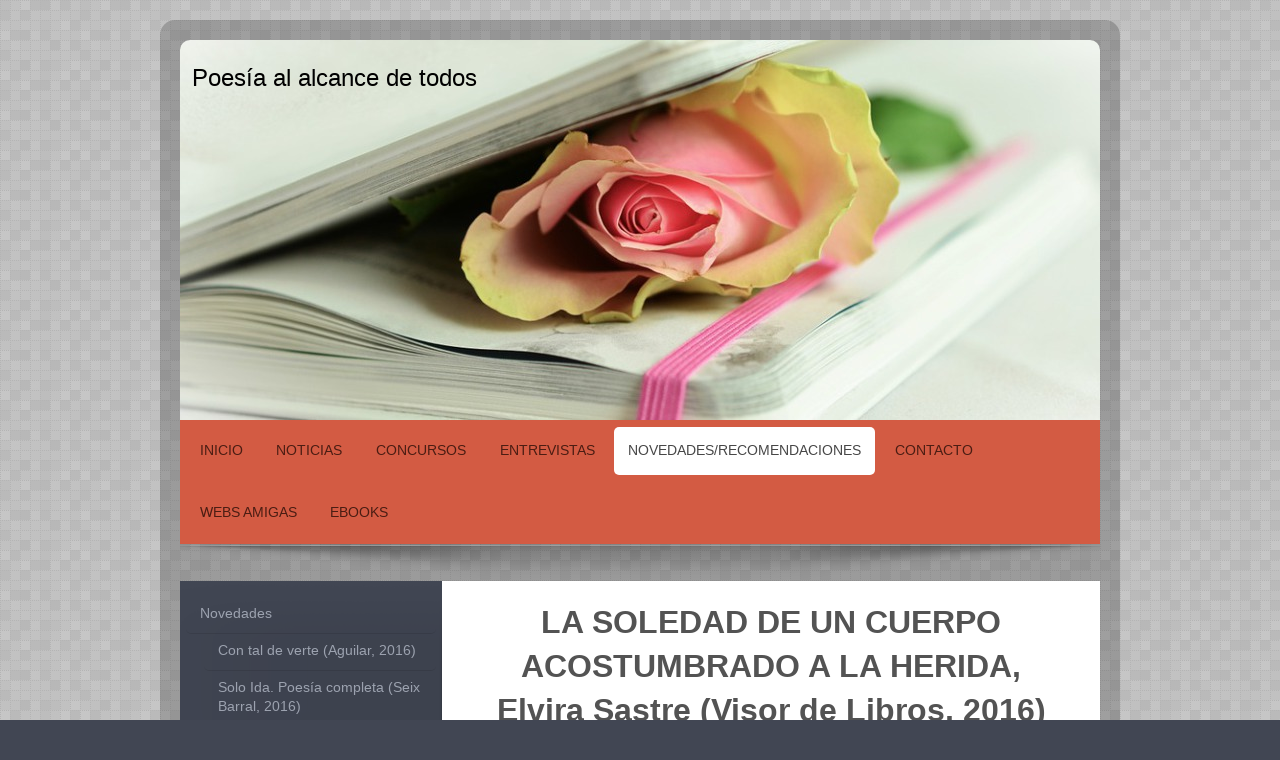

--- FILE ---
content_type: text/html; charset=UTF-8
request_url: https://www.poesiasdelmundo.info/novedades-recomendaciones/novedades/la-soledad-de-un-cuerpo-acostumbrado-a-la-herida-visor-libros-2016/
body_size: 14870
content:
<!DOCTYPE html>
<html lang="es"  ><head prefix="og: http://ogp.me/ns# fb: http://ogp.me/ns/fb# business: http://ogp.me/ns/business#">
    <meta http-equiv="Content-Type" content="text/html; charset=utf-8"/>
    <meta name="generator" content="IONOS MyWebsite"/>
        
    <link rel="dns-prefetch" href="//cdn.website-start.de/"/>
    <link rel="dns-prefetch" href="//127.mod.mywebsite-editor.com"/>
    <link rel="dns-prefetch" href="https://127.sb.mywebsite-editor.com/"/>
    <link rel="shortcut icon" href="//cdn.website-start.de/favicon.ico"/>
        <title>Poesías del Mundo S.L. - La soledad de un cuerpo acostumbrado a la herida (Visor Libros, 2016)</title>
    <style type="text/css">@media screen and (max-device-width: 1024px) {.diyw a.switchViewWeb {display: inline !important;}}</style>
    <style type="text/css">@media screen and (min-device-width: 1024px) {
            .mediumScreenDisabled { display:block }
            .smallScreenDisabled { display:block }
        }
        @media screen and (max-device-width: 1024px) { .mediumScreenDisabled { display:none } }
        @media screen and (max-device-width: 568px) { .smallScreenDisabled { display:none } }
                @media screen and (min-width: 1024px) {
            .mobilepreview .mediumScreenDisabled { display:block }
            .mobilepreview .smallScreenDisabled { display:block }
        }
        @media screen and (max-width: 1024px) { .mobilepreview .mediumScreenDisabled { display:none } }
        @media screen and (max-width: 568px) { .mobilepreview .smallScreenDisabled { display:none } }</style>
    <meta name="viewport" content="width=device-width, initial-scale=1, maximum-scale=1, minimal-ui"/>

<meta name="format-detection" content="telephone=no"/>
        <meta name="keywords" content="literatura, poesía, libros, concursos, entrevistas, oferta, competencia, consejo"/>
            <meta name="description" content="La soledad de un cuerpo acostumbrado a la herida (Visor Libros, 2016)"/>
            <meta name="robots" content="index,follow"/>
        <link href="//cdn.website-start.de/templates/2028/style.css?1763478093678" rel="stylesheet" type="text/css"/>
    <link href="https://www.poesiasdelmundo.info/s/style/theming.css?1706632731" rel="stylesheet" type="text/css"/>
    <link href="//cdn.website-start.de/app/cdn/min/group/web.css?1763478093678" rel="stylesheet" type="text/css"/>
<link href="//cdn.website-start.de/app/cdn/min/moduleserver/css/es_ES/common,facebook,twitter,shoppingbasket?1763478093678" rel="stylesheet" type="text/css"/>
    <link href="//cdn.website-start.de/app/cdn/min/group/mobilenavigation.css?1763478093678" rel="stylesheet" type="text/css"/>
    <link href="https://127.sb.mywebsite-editor.com/app/logstate2-css.php?site=444541634&amp;t=1768835593" rel="stylesheet" type="text/css"/>

<script type="text/javascript">
    /* <![CDATA[ */
var stagingMode = '';
    /* ]]> */
</script>
<script src="https://127.sb.mywebsite-editor.com/app/logstate-js.php?site=444541634&amp;t=1768835593"></script>

    <link href="//cdn.website-start.de/templates/2028/print.css?1763478093678" rel="stylesheet" media="print" type="text/css"/>
    <script type="text/javascript">
    /* <![CDATA[ */
    var systemurl = 'https://127.sb.mywebsite-editor.com/';
    var webPath = '/';
    var proxyName = '';
    var webServerName = 'www.poesiasdelmundo.info';
    var sslServerUrl = 'https://www.poesiasdelmundo.info';
    var nonSslServerUrl = 'http://www.poesiasdelmundo.info';
    var webserverProtocol = 'http://';
    var nghScriptsUrlPrefix = '//127.mod.mywebsite-editor.com';
    var sessionNamespace = 'DIY_SB';
    var jimdoData = {
        cdnUrl:  '//cdn.website-start.de/',
        messages: {
            lightBox: {
    image : 'Imagen',
    of: 'de'
}

        },
        isTrial: 0,
        pageId: 131921    };
    var script_basisID = "444541634";

    diy = window.diy || {};
    diy.web = diy.web || {};

        diy.web.jsBaseUrl = "//cdn.website-start.de/s/build/";

    diy.context = diy.context || {};
    diy.context.type = diy.context.type || 'web';
    /* ]]> */
</script>

<script type="text/javascript" src="//cdn.website-start.de/app/cdn/min/group/web.js?1763478093678" crossorigin="anonymous"></script><script type="text/javascript" src="//cdn.website-start.de/s/build/web.bundle.js?1763478093678" crossorigin="anonymous"></script><script type="text/javascript" src="//cdn.website-start.de/app/cdn/min/group/mobilenavigation.js?1763478093678" crossorigin="anonymous"></script><script src="//cdn.website-start.de/app/cdn/min/moduleserver/js/es_ES/common,facebook,twitter,shoppingbasket?1763478093678"></script>
<script type="text/javascript" src="https://cdn.website-start.de/proxy/apps/eiw5oo/resource/dependencies/"></script><script type="text/javascript">
                    if (typeof require !== 'undefined') {
                        require.config({
                            waitSeconds : 10,
                            baseUrl : 'https://cdn.website-start.de/proxy/apps/eiw5oo/js/'
                        });
                    }
                </script><script type="text/javascript" src="//cdn.website-start.de/app/cdn/min/group/pfcsupport.js?1763478093678" crossorigin="anonymous"></script>    <meta property="og:type" content="business.business"/>
    <meta property="og:url" content="https://www.poesiasdelmundo.info/novedades-recomendaciones/novedades/la-soledad-de-un-cuerpo-acostumbrado-a-la-herida-visor-libros-2016/"/>
    <meta property="og:title" content="Poesías del Mundo S.L. - La soledad de un cuerpo acostumbrado a la herida (Visor Libros, 2016)"/>
            <meta property="og:description" content="La soledad de un cuerpo acostumbrado a la herida (Visor Libros, 2016)"/>
                <meta property="og:image" content="https://www.poesiasdelmundo.info/s/img/emotionheader.jpg"/>
        <meta property="business:contact_data:country_name" content="España"/>
    <meta property="business:contact_data:street_address" content="Avda. de Cantabria 31 7ºB"/>
    <meta property="business:contact_data:locality" content="Madrid"/>
    
    <meta property="business:contact_data:email" content="clegazpi@diversidadliteraria.es"/>
    <meta property="business:contact_data:postal_code" content="28042"/>
    <meta property="business:contact_data:phone_number" content=" 619272059"/>
    
    
</head>


<body class="body diyBgActive  cc-pagemode-default diyfeSidebarLeft diy-market-es_ES" data-pageid="131921" id="page-131921">
    
    <div class="diyw">
        <div class="diyweb">
	<div class="diyfeMobileNav">
		
<nav id="diyfeMobileNav" class="diyfeCA diyfeCA2" role="navigation">
    <a title="Abrir/cerrar la navegación">Abrir/cerrar la navegación</a>
    <ul class="mainNav1"><li class=" hasSubNavigation"><a data-page-id="22333" href="https://www.poesiasdelmundo.info/" class=" level_1"><span>Inicio</span></a></li><li class=" hasSubNavigation"><a data-page-id="22335" href="https://www.poesiasdelmundo.info/noticias/" class=" level_1"><span>Noticias</span></a><span class="diyfeDropDownSubOpener">&nbsp;</span><div class="diyfeDropDownSubList diyfeCA diyfeCA3"><ul class="mainNav2"><li class=" hasSubNavigation"><a data-page-id="159557" href="https://www.poesiasdelmundo.info/noticias/qué-es-acción-poética/" class=" level_2"><span>¿Qué es acción poética?</span></a></li><li class=" hasSubNavigation"><a data-page-id="159537" href="https://www.poesiasdelmundo.info/noticias/diez-poemas-que-se-hicieron-canciones/" class=" level_2"><span>Diez poemas que se hicieron canciones</span></a></li><li class=" hasSubNavigation"><a data-page-id="193808" href="https://www.poesiasdelmundo.info/noticias/las-veinte-mejores-frases-de-gabriel-garcía-márquez/" class=" level_2"><span>Las veinte mejores frases de Gabriel García Márquez</span></a></li><li class=" hasSubNavigation"><a data-page-id="159588" href="https://www.poesiasdelmundo.info/noticias/diez-frases-de-víctor-hugo-que-no-te-dejarán-indiferente/" class=" level_2"><span>Diez frases de Víctor Hugo que no te dejarán indiferente</span></a></li><li class=" hasSubNavigation"><a data-page-id="159587" href="https://www.poesiasdelmundo.info/noticias/los-poemas-animados-de-charles-bukowski/" class=" level_2"><span>Los poemas animados de Charles Bukowski</span></a></li><li class=" hasSubNavigation"><a data-page-id="159598" href="https://www.poesiasdelmundo.info/noticias/disfruta-de-un-festival-poético-y-ayuda-a-salvar-vidas-este-miércoles-en-madrid/" class=" level_2"><span>Disfruta de un festival poético y ayuda a salvar vidas, este miércoles en Madrid</span></a></li><li class=" hasSubNavigation"><a data-page-id="143030" href="https://www.poesiasdelmundo.info/noticias/participa-en-la-poetry-slam-de-la-comarca-de-la-sierra-oeste-de-madrid/" class=" level_2"><span>Participa en la Poetry Slam de la Comarca de la Sierra Oeste de Madrid</span></a></li><li class=" hasSubNavigation"><a data-page-id="142982" href="https://www.poesiasdelmundo.info/noticias/xxxi-premio-de-poesía-cafetín-croché/" class=" level_2"><span>XXXI Premio de Poesía – Cafetín Croché</span></a></li><li class=" hasSubNavigation"><a data-page-id="142919" href="https://www.poesiasdelmundo.info/noticias/celia-corral-cañas-gana-el-iii-premio-internacional-de-poesía-jovellanos/" class=" level_2"><span>Celia Corral Cañas gana el III Premio Internacional de Poesía Jovellanos</span></a></li><li class=" hasSubNavigation"><a data-page-id="142839" href="https://www.poesiasdelmundo.info/noticias/cinco-libros-de-poesía-para-leer-este-otoño/" class=" level_2"><span>Cinco libros de poesía para leer este otoño</span></a></li><li class=" hasSubNavigation"><a data-page-id="159610" href="https://www.poesiasdelmundo.info/noticias/madrid-acoge-la-exposición-pessoa-lisboa-en-el-círculo-de-bellas-artes-hasta-el-próximo-5-de-marzo/" class=" level_2"><span>Madrid acoge la exposición Pessoa/Lisboa en el Círculo de Bellas Artes hasta el próximo 5 de marzo</span></a></li><li class=" hasSubNavigation"><a data-page-id="161439" href="https://www.poesiasdelmundo.info/noticias/un-poema-de-benedetti-convertido-en-canción-contra-el-acoso-escolar/" class=" level_2"><span>Un poema de Benedetti convertido en canción contra el acoso escolar</span></a></li><li class=" hasSubNavigation"><a data-page-id="164663" href="https://www.poesiasdelmundo.info/noticias/alarmante-el-gasto-anuales-de-los-españoles-en-libros-vs-en-rebajas/" class=" level_2"><span>Alarmante: El gasto anuales de los españoles en libros vs en rebajas</span></a></li><li class=" hasSubNavigation"><a data-page-id="171013" href="https://www.poesiasdelmundo.info/noticias/la-carta-de-despedida-que-virginia-woolf-escribió-a-su-marido-antes-de-suicidarse/" class=" level_2"><span>La carta de despedida que Virginia Woolf escribió a su marido antes de suicidarse</span></a></li><li class=" hasSubNavigation"><a data-page-id="174989" href="https://www.poesiasdelmundo.info/noticias/sabías-que-hay-una-ciudad-europea-en-la-que-los-pasajeros-viajan-gratis-en-autobús-si-van-leyendo/" class=" level_2"><span>¿Sabías que hay una ciudad europea en la que los pasajeros viajan gratis en autobús si van leyendo?</span></a></li><li class=" hasSubNavigation"><a data-page-id="177308" href="https://www.poesiasdelmundo.info/noticias/las-cartas-de-amor-y-amistad-de-vicente-aleixandre-a-miguel-hernández/" class=" level_2"><span>Las cartas de amor y amistad de Vicente Aleixandre a Miguel Hernández</span></a></li><li class=" hasSubNavigation"><a data-page-id="190152" href="https://www.poesiasdelmundo.info/noticias/el-i-congreso-intersectorial-del-libro-se-celebrará-en-madrid-los-días-29-y-30-de-marzo/" class=" level_2"><span>El I Congreso Intersectorial del libro se celebrará en Madrid los días 29 y 30 de marzo</span></a></li><li class=" hasSubNavigation"><a data-page-id="190031" href="https://www.poesiasdelmundo.info/noticias/100-años-del-nacimiento-de-gloria-fuertes-a-quien-todavía-seguimos-recordando-con-mucho-cariño/" class=" level_2"><span>100 años del nacimiento de Gloria Fuertes, a quien todavía seguimos recordando con mucho cariño</span></a></li><li class=" hasSubNavigation"><a data-page-id="208899" href="https://www.poesiasdelmundo.info/noticias/la-plaza-de-españa-de-madrid-tiene-ya-proyecto-ganador-y-entre-las-novedades-está-el-cambio-de-dirección-de-la-estatua-del-quijote/" class=" level_2"><span>La Plaza de España de Madrid tiene ya proyecto ganador y, entre las novedades, está el cambio de dir</span></a></li><li class=" hasSubNavigation"><a data-page-id="209385" href="https://www.poesiasdelmundo.info/noticias/la-librería-notting-hill-madrid-nos-da-a-conocer-sus-actividades-para-esta-semana-te-las-vas-a-perder/" class=" level_2"><span>La librería Notting Hill (Madrid) nos da a conocer sus actividades para esta semana, ¿te las vas a p</span></a></li><li class=" hasSubNavigation"><a data-page-id="212610" href="https://www.poesiasdelmundo.info/noticias/premios-nobel-de-literatura-y-otros-escritores-y-artistas-cargan-contra-trump/" class=" level_2"><span>Premios Nobel de literatura y otros escritores y artistas cargan contra Trump</span></a></li><li class=" hasSubNavigation"><a data-page-id="216485" href="https://www.poesiasdelmundo.info/noticias/el-gobierno-vasco-destinará-626-800-euros-para-fomentar-la-edición-literaria/" class=" level_2"><span>El Gobierno vasco destinará 626.800 euros para fomentar la edición literaria</span></a></li><li class=" hasSubNavigation"><a data-page-id="216490" href="https://www.poesiasdelmundo.info/noticias/nace-leemos-una-plataforma-digital-gratuita-para-fomentar-la-lectura-en-los-jóvenes/" class=" level_2"><span>Nace Leemos, una plataforma digital gratuita para fomentar la lectura en los jóvenes</span></a></li><li class=" hasSubNavigation"><a data-page-id="218039" href="https://www.poesiasdelmundo.info/noticias/para-los-problemas-del-alma-biblioterapia/" class=" level_2"><span>Para los problemas del alma: biblioterapia</span></a></li><li class=" hasSubNavigation"><a data-page-id="220880" href="https://www.poesiasdelmundo.info/noticias/buenas-noticias-a-diferencia-de-los-adultos-la-mayoría-de-los-niños-españoles-sí-leen/" class=" level_2"><span>Buenas noticias: a diferencia de los adultos, la mayoría de los niños españoles sí leen</span></a></li><li class=" hasSubNavigation"><a data-page-id="221404" href="https://www.poesiasdelmundo.info/noticias/te-imaginas-un-rincón-de-libros-en-las-salas-de-espera-de-los-hospitales/" class=" level_2"><span>¿Te imaginas un rincón de libros en las salas de espera de los hospitales?</span></a></li><li class=" hasSubNavigation"><a data-page-id="223640" href="https://www.poesiasdelmundo.info/noticias/en-marcha-el-i-encuentro-de-escritores-y-libreros-en-sigüenza-conmemoración-del-año-cisneros/" class=" level_2"><span>En marcha el I Encuentro de escritores y libreros en Sigüenza (Conmemoración del año Cisneros)</span></a></li><li class=" hasSubNavigation"><a data-page-id="223854" href="https://www.poesiasdelmundo.info/noticias/21-de-marzo-día-mundial-de-la-poesía-te-lo-explicamos-todo-por-qué-desde-cuándo-cómo/" class=" level_2"><span>21 de marzo: Día Mundial de la poesía, te lo explicamos todo, ¿por qué, desde cuándo, cómo?</span></a></li><li class=" hasSubNavigation"><a data-page-id="223864" href="https://www.poesiasdelmundo.info/noticias/muere-el-nobel-de-literatura-de-1992-el-poeta-y-dramaturgo-derek-walcott-a-los-87-años/" class=" level_2"><span>Muere el Nobel de Literatura de 1992, el poeta y dramaturgo Derek Walcott a los 87 años</span></a></li><li class=" hasSubNavigation"><a data-page-id="230345" href="https://www.poesiasdelmundo.info/noticias/arcópoli-una-asociación-lgtb-de-la-comunidad-de-madrid-propone-que-metro-madrid-presente-a-los-viajeros-fragmentos-de-literatura-lgtb-durante-el-world-pride/" class=" level_2"><span>Arcópoli, una asociación LGTB de la Comunidad de Madrid propone que Metro Madrid presente a los viaj</span></a></li><li class=" hasSubNavigation"><a data-page-id="230734" href="https://www.poesiasdelmundo.info/noticias/nacer-con-un-libro-bajo-el-brazo-será-posible-el-ayuntamiento-de-madrid-regalará-un-libro-a-cada-niño-que-nazca-en-la-ciudad/" class=" level_2"><span>Nacer con un libro bajo el brazo será posible: El Ayuntamiento de Madrid regalará un libro a cada ni</span></a></li><li class=" hasSubNavigation"><a data-page-id="230482" href="https://www.poesiasdelmundo.info/noticias/el-rayo-vallecano-se-suma-a-la-xviii-edición-de-vallecas-calle-del-libro/" class=" level_2"><span>El Rayo Vallecano se suma a la XVIII edición de Vallecas Calle del Libro</span></a></li><li class=" hasSubNavigation"><a data-page-id="236286" href="https://www.poesiasdelmundo.info/noticias/sabes-cuál-es-el-libro-más-leído-en-tu-país-y-en-el-resto-de-países/" class=" level_2"><span>¿Sabes cuál es el libro más leído en tu país?, ¿y en el resto de países?</span></a></li><li class=" hasSubNavigation"><a data-page-id="236289" href="https://www.poesiasdelmundo.info/noticias/tres-libros-que-deberías-leer-según-algunas-de-las-personas-más-exitosas-del-mundo/" class=" level_2"><span>Tres libros que deberías leer según algunas de las personas más exitosas del mundo</span></a></li><li class=" hasSubNavigation"><a data-page-id="237507" href="https://www.poesiasdelmundo.info/noticias/un-libro-un-euro-la-iniciativa-solidaria-en-una-biblioteca-municipal-que-intenta-albergar-esperanza-por-medio-de-la-lectura/" class=" level_2"><span>Un libro, un euro. La iniciativa solidaria en una biblioteca municipal que intenta albergar esperanz</span></a></li><li class=" hasSubNavigation"><a data-page-id="237505" href="https://www.poesiasdelmundo.info/noticias/hoy-día-21-de-abril-disfruta-de-lanochedeloslibros-por-todo-madrid/" class=" level_2"><span>Hoy, día 21 de abril, disfruta de #lanochedeloslibros por todo Madrid</span></a></li><li class=" hasSubNavigation"><a data-page-id="243248" href="https://www.poesiasdelmundo.info/noticias/la-41-feria-del-libro-antiguo-y-de-ocasión-inundará-madrid-de-letras-hasta-el-15-de-mayo/" class=" level_2"><span>La 41 Feria del Libro Antiguo y de Ocasión inundará Madrid de letras hasta el 15 de mayo</span></a></li><li class=" hasSubNavigation"><a data-page-id="243240" href="https://www.poesiasdelmundo.info/noticias/anne-frank-y-emily-dickinson-ejemplo-de-escritoras-que-fueron-reconocidas-después-de-haber-muerto/" class=" level_2"><span>Anne Frank y Emily Dickinson, ejemplo de escritoras que fueron reconocidas después de haber muerto</span></a></li><li class=" hasSubNavigation"><a data-page-id="243453" href="https://www.poesiasdelmundo.info/noticias/el-festival-vlc-negra-celebra-su-quinta-edición-con-más-de-un-centenar-de-actividades-desarrolladas-en-valencia-entre-el-5-y-el-14-de-mayo/" class=" level_2"><span>El festival VLC Negra celebra su quinta edición con más de un centenar de actividades desarrolladas </span></a></li><li class=" hasSubNavigation"><a data-page-id="244631" href="https://www.poesiasdelmundo.info/noticias/cinco-libros-donde-las-madres-son-protagonistas-para-este-día-especial/" class=" level_2"><span>Cinco libros donde las madres son protagonistas para este día especial</span></a></li><li class=" hasSubNavigation"><a data-page-id="247466" href="https://www.poesiasdelmundo.info/noticias/la-feria-del-libro-de-fuenlabrada-sorprenderá-a-todos-72-escritores-e-ilustradores-propiciarán-414-encuentros-con-más-de-24-000-estudiantes-en-sus-centros-escolares/" class=" level_2"><span>La Feria del Libro de Fuenlabrada sorprenderá a todos: 72 escritores e ilustradores propiciarán 414 </span></a></li><li class=" hasSubNavigation"><a data-page-id="247475" href="https://www.poesiasdelmundo.info/noticias/celebra-el-centenario-del-nacimiento-de-juan-rulfo-con-diez-de-sus-frases-más-célebres/" class=" level_2"><span>Celebra el centenario del nacimiento de Juan Rulfo con diez de sus frases más célebres</span></a></li><li class=" hasSubNavigation"><a data-page-id="247483" href="https://www.poesiasdelmundo.info/noticias/el-matadero-celebrará-el-festival-poetas-que-se-desarrollará-los-días-27-y-28-de-mayo-en-madrid-colaborando-así-con-la-feria-del-libro-de-madrid/" class=" level_2"><span>El Matadero celebrará El Festival Poetas que se desarrollará los días 27 y 28 de mayo en Madrid, col</span></a></li><li class=" hasSubNavigation"><a data-page-id="249236" href="https://www.poesiasdelmundo.info/noticias/comienza-la-feria-de-libro-de-madrid-2017-una-cita-imprescindible-con-el-mundo-de-las-letras/" class=" level_2"><span>Comienza la Feria de Libro de Madrid 2017, una cita imprescindible con el mundo de las letras</span></a></li><li class=" hasSubNavigation"><a data-page-id="251415" href="https://www.poesiasdelmundo.info/noticias/muere-el-escritor-juan-goytisolo-a-los-86-años/" class=" level_2"><span>Muere el escritor Juan Goytisolo a los 86 años</span></a></li><li class=" hasSubNavigation"><a data-page-id="251416" href="https://www.poesiasdelmundo.info/noticias/amazon-abre-su-primera-librería-física-en-nueva-york/" class=" level_2"><span>Amazon abre su primera librería física en Nueva York</span></a></li></ul></div></li><li class=" hasSubNavigation"><a data-page-id="22398" href="https://www.poesiasdelmundo.info/concursos/" class=" level_1"><span>Concursos</span></a><span class="diyfeDropDownSubOpener">&nbsp;</span><div class="diyfeDropDownSubList diyfeCA diyfeCA3"><ul class="mainNav2"><li class=" hasSubNavigation"><a data-page-id="22409" href="https://www.poesiasdelmundo.info/concursos/resultados-de-los-concursos/" class=" level_2"><span>Resultados de los Concursos</span></a></li><li class=" hasSubNavigation"><a data-page-id="22412" href="https://www.poesiasdelmundo.info/concursos/poesía-libre/" class=" level_2"><span>Poesía libre</span></a></li><li class=" hasSubNavigation"><a data-page-id="22411" href="https://www.poesiasdelmundo.info/concursos/poesía-erótica/" class=" level_2"><span>Poesía erótica</span></a></li><li class=" hasSubNavigation"><a data-page-id="22410" href="https://www.poesiasdelmundo.info/concursos/poesía-romántica/" class=" level_2"><span>Poesía romántica</span></a></li><li class=" hasSubNavigation"><a data-page-id="22422" href="https://www.poesiasdelmundo.info/concursos/poesías-de-otoño/" class=" level_2"><span>Poesías de Otoño</span></a></li><li class=" hasSubNavigation"><a data-page-id="162563" href="https://www.poesiasdelmundo.info/concursos/poesía-femenina/" class=" level_2"><span>Poesía femenina</span></a></li></ul></div></li><li class=" hasSubNavigation"><a data-page-id="22336" href="https://www.poesiasdelmundo.info/entrevistas/" class=" level_1"><span>Entrevistas</span></a><span class="diyfeDropDownSubOpener">&nbsp;</span><div class="diyfeDropDownSubList diyfeCA diyfeCA3"><ul class="mainNav2"><li class=" hasSubNavigation"><a data-page-id="143212" href="https://www.poesiasdelmundo.info/entrevistas/ana-barrero/" class=" level_2"><span>Ana Barrero</span></a></li><li class=" hasSubNavigation"><a data-page-id="143140" href="https://www.poesiasdelmundo.info/entrevistas/daniel-de-culla/" class=" level_2"><span>Daniel de Culla</span></a></li><li class=" hasSubNavigation"><a data-page-id="52751" href="https://www.poesiasdelmundo.info/entrevistas/edson-ferrage/" class=" level_2"><span>Edson Ferrage</span></a></li><li class=" hasSubNavigation"><a data-page-id="52711" href="https://www.poesiasdelmundo.info/entrevistas/eloísa-pardo-castro/" class=" level_2"><span>Eloísa Pardo Castro</span></a></li><li class=" hasSubNavigation"><a data-page-id="143174" href="https://www.poesiasdelmundo.info/entrevistas/eloy-lópez/" class=" level_2"><span>Eloy López</span></a></li><li class=" hasSubNavigation"><a data-page-id="220884" href="https://www.poesiasdelmundo.info/entrevistas/fernando-pérez-rodríguez/" class=" level_2"><span>Fernando Pérez Rodríguez</span></a></li><li class=" hasSubNavigation"><a data-page-id="52752" href="https://www.poesiasdelmundo.info/entrevistas/fran-cenamor/" class=" level_2"><span>Fran Cenamor</span></a></li><li class=" hasSubNavigation"><a data-page-id="143085" href="https://www.poesiasdelmundo.info/entrevistas/isabel-serrato/" class=" level_2"><span>Isabel Serrato</span></a></li><li class=" hasSubNavigation"><a data-page-id="175334" href="https://www.poesiasdelmundo.info/entrevistas/sahida-hamido/" class=" level_2"><span>Sahida Hamido</span></a></li></ul></div></li><li class="parent hasSubNavigation"><a data-page-id="22368" href="https://www.poesiasdelmundo.info/novedades-recomendaciones/" class="parent level_1"><span>Novedades/Recomendaciones</span></a><span class="diyfeDropDownSubOpener">&nbsp;</span><div class="diyfeDropDownSubList diyfeCA diyfeCA3"><ul class="mainNav2"><li class="parent hasSubNavigation"><a data-page-id="22389" href="https://www.poesiasdelmundo.info/novedades-recomendaciones/novedades/" class="parent level_2"><span>Novedades</span></a><span class="diyfeDropDownSubOpener">&nbsp;</span><div class="diyfeDropDownSubList diyfeCA diyfeCA3"><ul class="mainNav3"><li class=" hasSubNavigation"><a data-page-id="52811" href="https://www.poesiasdelmundo.info/novedades-recomendaciones/novedades/con-tal-de-verte-aguilar-2016/" class=" level_3"><span>Con tal de verte (Aguilar, 2016)</span></a></li><li class=" hasSubNavigation"><a data-page-id="52810" href="https://www.poesiasdelmundo.info/novedades-recomendaciones/novedades/solo-ida-poesía-completa-seix-barral-2016/" class=" level_3"><span>Solo Ida. Poesía completa (Seix Barral, 2016)</span></a></li><li class=" hasSubNavigation"><a data-page-id="52809" href="https://www.poesiasdelmundo.info/novedades-recomendaciones/novedades/amor-revolver-s-l-u-espasa-libros-2016/" class=" level_3"><span>Amor revolver (S.L.U. Espasa Libros, 2016)</span></a></li><li class=" hasSubNavigation"><a data-page-id="52808" href="https://www.poesiasdelmundo.info/novedades-recomendaciones/novedades/hambriento-planeta-2016/" class=" level_3"><span>Hambriento (Planeta, 2016)</span></a></li><li class=" hasSubNavigation"><a data-page-id="52807" href="https://www.poesiasdelmundo.info/novedades-recomendaciones/novedades/cuando-abras-el-paracidas-frida-2016/" class=" level_3"><span>Cuando abras el paracidas (Frida, 2016)</span></a></li><li class=" hasSubNavigation"><a data-page-id="52806" href="https://www.poesiasdelmundo.info/novedades-recomendaciones/novedades/pasión-y-paisaje-fundación-josé-manuel-lara-2016/" class=" level_3"><span>Pasión y paisaje (Fundación José Manuel Lara, 2016)</span></a></li><li class=" hasSubNavigation"><a data-page-id="67227" href="https://www.poesiasdelmundo.info/novedades-recomendaciones/novedades/herido-diario-frida-2016/" class=" level_3"><span>Herido Diario (Frida, 2016)</span></a></li><li class=" hasSubNavigation"><a data-page-id="87849" href="https://www.poesiasdelmundo.info/novedades-recomendaciones/novedades/poesías-s-l-u-espasa-libros-2016/" class=" level_3"><span>Poesías (S.L.U. Espasa Libros, 2016)</span></a></li><li class=" hasSubNavigation"><a data-page-id="131920" href="https://www.poesiasdelmundo.info/novedades-recomendaciones/novedades/casi-sin-querer-ed-especial-limitada-frida-2016/" class=" level_3"><span>Casi sin querer - Ed. Especial Limitada (Frida, 2016)</span></a></li><li class="current hasSubNavigation"><a data-page-id="131921" href="https://www.poesiasdelmundo.info/novedades-recomendaciones/novedades/la-soledad-de-un-cuerpo-acostumbrado-a-la-herida-visor-libros-2016/" class="current level_3"><span>La soledad de un cuerpo acostumbrado a la herida (Visor Libros, 2016)</span></a></li><li class=" hasSubNavigation"><a data-page-id="161518" href="https://www.poesiasdelmundo.info/novedades-recomendaciones/novedades/poesías-completas-1957-2000-renacimiento-2016/" class=" level_3"><span>Poesías Completas (1957-2000) (Renacimiento, 2016)</span></a></li><li class=" hasSubNavigation"><a data-page-id="177121" href="https://www.poesiasdelmundo.info/novedades-recomendaciones/novedades/poesías-catedra-2016/" class=" level_3"><span>Poesías (Catedra, 2016)</span></a></li><li class=" hasSubNavigation"><a data-page-id="190264" href="https://www.poesiasdelmundo.info/novedades-recomendaciones/novedades/cuando-tú-ya-no-frida-2016/" class=" level_3"><span>Cuando tú ya no (Frida, 2016)</span></a></li><li class=" hasSubNavigation"><a data-page-id="190315" href="https://www.poesiasdelmundo.info/novedades-recomendaciones/novedades/el-grito-en-el-cielo-arrebato-libros-2016/" class=" level_3"><span>El grito en el cielo (Arrebato Libros, 2016)</span></a></li><li class=" hasSubNavigation"><a data-page-id="211324" href="https://www.poesiasdelmundo.info/novedades-recomendaciones/novedades/poesías-árabes-universidad-autonoma-de-madrid-2015/" class=" level_3"><span>Poesías Árabes (Universidad Autonoma de Madrid, 2015)</span></a></li><li class=" hasSubNavigation"><a data-page-id="220889" href="https://www.poesiasdelmundo.info/novedades-recomendaciones/novedades/humaredas-poesías-2014-2015-poesía-eres-tu-2015/" class=" level_3"><span>Humaredas: Poesías 2014-2015 (Poesía eres tu, 2015)</span></a></li><li class=" hasSubNavigation"><a data-page-id="221517" href="https://www.poesiasdelmundo.info/novedades-recomendaciones/novedades/el-libro-de-gloria-fuertes-antología-de-poemas-y-vida-blackie-books-2017/" class=" level_3"><span>El libro de Gloria Fuertes: Antología de poemas y vida (Blackie Books, 2017)</span></a></li><li class=" hasSubNavigation"><a data-page-id="233292" href="https://www.poesiasdelmundo.info/novedades-recomendaciones/novedades/gato-sin-dueño-satori-2017/" class=" level_3"><span>Gato sin dueño (Satori, 2017)</span></a></li><li class=" hasSubNavigation"><a data-page-id="243249" href="https://www.poesiasdelmundo.info/novedades-recomendaciones/novedades/cartas-a-ninguna-parte-montena-2016/" class=" level_3"><span>Cartas a ninguna parte (Montena, 2016)</span></a></li><li class=" hasSubNavigation"><a data-page-id="243252" href="https://www.poesiasdelmundo.info/novedades-recomendaciones/novedades/recalculando-ruta-frida-2017/" class=" level_3"><span>Recalculando ruta (Frida, 2017)</span></a></li><li class=" hasSubNavigation"><a data-page-id="251426" href="https://www.poesiasdelmundo.info/novedades-recomendaciones/novedades/rafael-argullol-poema-el-acantilado-2017/" class=" level_3"><span>Rafael Argullol: Poema (El Acantilado, 2017)</span></a></li><li class=" hasSubNavigation"><a data-page-id="251430" href="https://www.poesiasdelmundo.info/novedades-recomendaciones/novedades/poema-del-cante-jondo-planeta-2017/" class=" level_3"><span>Poema del Cante Jondo (Planeta, 2017)</span></a></li></ul></div></li><li class=" hasSubNavigation"><a data-page-id="22388" href="https://www.poesiasdelmundo.info/novedades-recomendaciones/recomendaciones/" class=" level_2"><span>Recomendaciones</span></a><span class="diyfeDropDownSubOpener">&nbsp;</span><div class="diyfeDropDownSubList diyfeCA diyfeCA3"><ul class="mainNav3"><li class=" hasSubNavigation"><a data-page-id="52904" href="https://www.poesiasdelmundo.info/novedades-recomendaciones/recomendaciones/coplas-a-la-muerte-de-su-padre-castalia-2011/" class=" level_3"><span>Coplas a la muerte de su padre (Castalia, 2011)</span></a></li><li class=" hasSubNavigation"><a data-page-id="52905" href="https://www.poesiasdelmundo.info/novedades-recomendaciones/recomendaciones/rimas-y-leyendas-anaya-2004/" class=" level_3"><span>Rimas y Leyendas (Anaya, 2004)</span></a></li><li class=" hasSubNavigation"><a data-page-id="52906" href="https://www.poesiasdelmundo.info/novedades-recomendaciones/recomendaciones/segunda-antología-de-la-poesía-española-s-l-u-espasa-libros-2015/" class=" level_3"><span>Segunda Antología de la Poesía Española (S.L.U. Espasa Libros, 2015)</span></a></li><li class=" hasSubNavigation"><a data-page-id="52907" href="https://www.poesiasdelmundo.info/novedades-recomendaciones/recomendaciones/dentro-del-día-acaso-algaida-2010/" class=" level_3"><span>Dentro del día, Acaso (Algaida, 2010)</span></a></li><li class=" hasSubNavigation"><a data-page-id="52910" href="https://www.poesiasdelmundo.info/novedades-recomendaciones/recomendaciones/poesía-luis-de-góngora-penguin-clásicos-2015/" class=" level_3"><span>Poesía, Luis de Góngora (Penguin Clásicos, 2015)</span></a></li><li class=" hasSubNavigation"><a data-page-id="52913" href="https://www.poesiasdelmundo.info/novedades-recomendaciones/recomendaciones/urbi-et-orbi-poesía-hiperion-2006/" class=" level_3"><span>Urbi et Orbi (Poesía Hiperion, 2006)</span></a></li><li class=" hasSubNavigation"><a data-page-id="67233" href="https://www.poesiasdelmundo.info/novedades-recomendaciones/recomendaciones/poesía-lírica-catedra-2007/" class=" level_3"><span>Poesía Lírica (Catedra, 2007)</span></a></li><li class=" hasSubNavigation"><a data-page-id="87857" href="https://www.poesiasdelmundo.info/novedades-recomendaciones/recomendaciones/las-mil-peores-poesías-de-la-lengua-castellana-espuela-de-plata-2008/" class=" level_3"><span>Las mil peores poesías de la lengua castellana (Espuela de Plata,2008)</span></a></li><li class=" hasSubNavigation"><a data-page-id="132009" href="https://www.poesiasdelmundo.info/novedades-recomendaciones/recomendaciones/poesía-rosalía-de-castro-alianza-editorial-2009/" class=" level_3"><span>Poesía, Rosalía de Castro (Alianza Editorial, 2009)</span></a></li><li class=" hasSubNavigation"><a data-page-id="132010" href="https://www.poesiasdelmundo.info/novedades-recomendaciones/recomendaciones/poesía-esencial-pigmalion-edypro-2012/" class=" level_3"><span>Poesía esencial (Pigmalion Edypro, 2012)</span></a></li><li class=" hasSubNavigation"><a data-page-id="161520" href="https://www.poesiasdelmundo.info/novedades-recomendaciones/recomendaciones/poesías-castellanas-completas-castelia-2010/" class=" level_3"><span>Poesías Castellanas Completas (Castelia, 2010)</span></a></li><li class=" hasSubNavigation"><a data-page-id="177239" href="https://www.poesiasdelmundo.info/novedades-recomendaciones/recomendaciones/poesías-completas-del-duque-de-rivas-alfar-2013/" class=" level_3"><span>Poesías Completas del Duque de Rivas (Alfar, 2013)</span></a></li><li class=" hasSubNavigation"><a data-page-id="190214" href="https://www.poesiasdelmundo.info/novedades-recomendaciones/recomendaciones/poesías-antología-bilingüe-alianza-editorial-2013/" class=" level_3"><span>Poesías: Antología Bilingüe  (Alianza Editorial, 2013)</span></a></li><li class=" hasSubNavigation"><a data-page-id="190359" href="https://www.poesiasdelmundo.info/novedades-recomendaciones/recomendaciones/poemas-de-la-prisión-y-de-la-vida-umbriel-2011/" class=" level_3"><span>Poemas de la prisión y de la vida (Umbriel, 2011)</span></a></li><li class=" hasSubNavigation"><a data-page-id="211326" href="https://www.poesiasdelmundo.info/novedades-recomendaciones/recomendaciones/poesías-y-romances-españoles-susaeta-2009/" class=" level_3"><span>Poesías y Romances españoles (Susaeta, 2009)</span></a></li><li class=" hasSubNavigation"><a data-page-id="220898" href="https://www.poesiasdelmundo.info/novedades-recomendaciones/recomendaciones/poesías-completas-de-cristobal-mosquera-de-figueroa-alfar-2015/" class=" level_3"><span>Poesías Completas de Cristobal Mosquera de Figueroa (Alfar, 2015)</span></a></li><li class=" hasSubNavigation"><a data-page-id="221522" href="https://www.poesiasdelmundo.info/novedades-recomendaciones/recomendaciones/gloria-fuertes-poeta-para-todos-anaya-2013/" class=" level_3"><span>Gloria Fuertes, Poeta para todos (Anaya, 2013)</span></a></li><li class=" hasSubNavigation"><a data-page-id="233295" href="https://www.poesiasdelmundo.info/novedades-recomendaciones/recomendaciones/de-coyoacán-a-la-quinta-avenida-una-antología-general-s-l-fondo-de-cultura-economica-de-españa-20/" class=" level_3"><span>De Coyoacán a la Quinta Avenida: Una Antología general (S.L. Fondo de Cultura Economica de España, 2</span></a></li><li class=" hasSubNavigation"><a data-page-id="243251" href="https://www.poesiasdelmundo.info/novedades-recomendaciones/recomendaciones/mujer-de-verso-en-pecho-catedra-2006/" class=" level_3"><span>Mujer de verso en pecho (Catedra, 2006)</span></a></li><li class=" hasSubNavigation"><a data-page-id="243250" href="https://www.poesiasdelmundo.info/novedades-recomendaciones/recomendaciones/campos-de-castilla-catedra-2007/" class=" level_3"><span>Campos de Castilla (Catedra, 2007)</span></a></li><li class=" hasSubNavigation"><a data-page-id="251417" href="https://www.poesiasdelmundo.info/novedades-recomendaciones/recomendaciones/lepoldo-maría-panero-poema-que-llama-al-poema-huerga-y-fierro-editores-2012/" class=" level_3"><span>Lepoldo María Panero, Poema que llama al poema (Huerga y Fierro Editores, 2012)</span></a></li><li class=" hasSubNavigation"><a data-page-id="251421" href="https://www.poesiasdelmundo.info/novedades-recomendaciones/recomendaciones/tres-poemas-mayores-poema-de-la-montaña-poema-del-fin-carta-de-año-nuevo-hiperion-2004/" class=" level_3"><span>Tres poemas mayores: poema de la montaña; poema del fin; carta de año nuevo (Hiperion, 2004)</span></a></li></ul></div></li></ul></div></li><li class=" hasSubNavigation"><a data-page-id="22334" href="https://www.poesiasdelmundo.info/contacto/" class=" level_1"><span>Contacto</span></a></li><li class=" hasSubNavigation"><a data-page-id="137470" href="https://www.poesiasdelmundo.info/webs-amigas/" class=" level_1"><span>Webs amigas</span></a></li><li class=" hasSubNavigation"><a data-page-id="312368" href="https://www.poesiasdelmundo.info/ebooks/" class=" level_1"><span>Ebooks</span></a></li></ul></nav>
	</div>
	<div class="diywebContainer">
		<div class="diywebEmotionHeader">
			<div class="diywebLiveArea">
				
<style type="text/css" media="all">
.diyw div#emotion-header {
        max-width: 920px;
        max-height: 380px;
                background: #a0a0a0;
    }

.diyw div#emotion-header-title-bg {
    left: 0%;
    top: 20%;
    width: 100%;
    height: 14%;

    background-color: #FFFFFF;
    opacity: 0.50;
    filter: alpha(opacity = 50);
    display: none;}
.diyw img#emotion-header-logo {
    left: 1.00%;
    top: 0.00%;
    background: transparent;
                border: 1px solid #CCCCCC;
        padding: 0px;
                display: none;
    }

.diyw div#emotion-header strong#emotion-header-title {
    left: 13%;
    top: 20%;
    color: #000000;
        font: normal normal 24px/120% Impact, Charcoal, sans-serif;
}

.diyw div#emotion-no-bg-container{
    max-height: 380px;
}

.diyw div#emotion-no-bg-container .emotion-no-bg-height {
    margin-top: 41.30%;
}
</style>
<div id="emotion-header" data-action="loadView" data-params="active" data-imagescount="1">
            <img src="https://www.poesiasdelmundo.info/s/img/emotionheader.jpg?1480683744.920px.380px" id="emotion-header-img" alt=""/>
            
        <div id="ehSlideshowPlaceholder">
            <div id="ehSlideShow">
                <div class="slide-container">
                                        <div style="background-color: #a0a0a0">
                            <img src="https://www.poesiasdelmundo.info/s/img/emotionheader.jpg?1480683744.920px.380px" alt=""/>
                        </div>
                                    </div>
            </div>
        </div>


        <script type="text/javascript">
        //<![CDATA[
                diy.module.emotionHeader.slideShow.init({ slides: [{"url":"https:\/\/www.poesiasdelmundo.info\/s\/img\/emotionheader.jpg?1480683744.920px.380px","image_alt":"","bgColor":"#a0a0a0"}] });
        //]]>
        </script>

    
            
        
            
    
            <strong id="emotion-header-title" style="text-align: left">Poesía al alcance de todos</strong>
                    <div class="notranslate">
                <svg xmlns="http://www.w3.org/2000/svg" version="1.1" id="emotion-header-title-svg" viewBox="0 0 920 380" preserveAspectRatio="xMinYMin meet"><text style="font-family:Impact, Charcoal, sans-serif;font-size:24px;font-style:normal;font-weight:normal;fill:#000000;line-height:1.2em;"><tspan x="0" style="text-anchor: start" dy="0.95em">Poesía al alcance de todos</tspan></text></svg>
            </div>
            
    
    <script type="text/javascript">
    //<![CDATA[
    (function ($) {
        function enableSvgTitle() {
                        var titleSvg = $('svg#emotion-header-title-svg'),
                titleHtml = $('#emotion-header-title'),
                emoWidthAbs = 920,
                emoHeightAbs = 380,
                offsetParent,
                titlePosition,
                svgBoxWidth,
                svgBoxHeight;

                        if (titleSvg.length && titleHtml.length) {
                offsetParent = titleHtml.offsetParent();
                titlePosition = titleHtml.position();
                svgBoxWidth = titleHtml.width();
                svgBoxHeight = titleHtml.height();

                                titleSvg.get(0).setAttribute('viewBox', '0 0 ' + svgBoxWidth + ' ' + svgBoxHeight);
                titleSvg.css({
                   left: Math.roundTo(100 * titlePosition.left / offsetParent.width(), 3) + '%',
                   top: Math.roundTo(100 * titlePosition.top / offsetParent.height(), 3) + '%',
                   width: Math.roundTo(100 * svgBoxWidth / emoWidthAbs, 3) + '%',
                   height: Math.roundTo(100 * svgBoxHeight / emoHeightAbs, 3) + '%'
                });

                titleHtml.css('visibility','hidden');
                titleSvg.css('visibility','visible');
            }
        }

        
            var posFunc = function($, overrideSize) {
                var elems = [], containerWidth, containerHeight;
                                    elems.push({
                        selector: '#emotion-header-title',
                        overrideSize: true,
                        horPos: 1.94,
                        vertPos: 6.58                    });
                    lastTitleWidth = $('#emotion-header-title').width();
                                                elems.push({
                    selector: '#emotion-header-title-bg',
                    horPos: 0,
                    vertPos: 23.22                });
                                
                containerWidth = parseInt('920');
                containerHeight = parseInt('380');

                for (var i = 0; i < elems.length; ++i) {
                    var el = elems[i],
                        $el = $(el.selector),
                        pos = {
                            left: el.horPos,
                            top: el.vertPos
                        };
                    if (!$el.length) continue;
                    var anchorPos = $el.anchorPosition();
                    anchorPos.$container = $('#emotion-header');

                    if (overrideSize === true || el.overrideSize === true) {
                        anchorPos.setContainerSize(containerWidth, containerHeight);
                    } else {
                        anchorPos.setContainerSize(null, null);
                    }

                    var pxPos = anchorPos.fromAnchorPosition(pos),
                        pcPos = anchorPos.toPercentPosition(pxPos);

                    var elPos = {};
                    if (!isNaN(parseFloat(pcPos.top)) && isFinite(pcPos.top)) {
                        elPos.top = pcPos.top + '%';
                    }
                    if (!isNaN(parseFloat(pcPos.left)) && isFinite(pcPos.left)) {
                        elPos.left = pcPos.left + '%';
                    }
                    $el.css(elPos);
                }

                // switch to svg title
                enableSvgTitle();
            };

                        var $emotionImg = jQuery('#emotion-header-img');
            if ($emotionImg.length > 0) {
                // first position the element based on stored size
                posFunc(jQuery, true);

                // trigger reposition using the real size when the element is loaded
                var ehLoadEvTriggered = false;
                $emotionImg.one('load', function(){
                    posFunc(jQuery);
                    ehLoadEvTriggered = true;
                                        diy.module.emotionHeader.slideShow.start();
                                    }).each(function() {
                                        if(this.complete || typeof this.complete === 'undefined') {
                        jQuery(this).load();
                    }
                });

                                noLoadTriggeredTimeoutId = setTimeout(function() {
                    if (!ehLoadEvTriggered) {
                        posFunc(jQuery);
                    }
                    window.clearTimeout(noLoadTriggeredTimeoutId)
                }, 5000);//after 5 seconds
            } else {
                jQuery(function(){
                    posFunc(jQuery);
                });
            }

                        if (jQuery.isBrowser && jQuery.isBrowser.ie8) {
                var longTitleRepositionCalls = 0;
                longTitleRepositionInterval = setInterval(function() {
                    if (lastTitleWidth > 0 && lastTitleWidth != jQuery('#emotion-header-title').width()) {
                        posFunc(jQuery);
                    }
                    longTitleRepositionCalls++;
                    // try this for 5 seconds
                    if (longTitleRepositionCalls === 5) {
                        window.clearInterval(longTitleRepositionInterval);
                    }
                }, 1000);//each 1 second
            }

            }(jQuery));
    //]]>
    </script>

    </div>

			</div>
		</div>
		<div class="diywebHeader">
			<div class="diywebNav diywebCustomColor diywebNavMain diywebNav123 diyfeCA diyfeCA2">
				<div class="diywebLiveArea">
					<div class="webnavigation"><ul id="mainNav1" class="mainNav1"><li class="navTopItemGroup_1"><a data-page-id="22333" href="https://www.poesiasdelmundo.info/" class="level_1"><span>Inicio</span></a></li><li class="navTopItemGroup_2"><a data-page-id="22335" href="https://www.poesiasdelmundo.info/noticias/" class="level_1"><span>Noticias</span></a></li><li class="navTopItemGroup_3"><a data-page-id="22398" href="https://www.poesiasdelmundo.info/concursos/" class="level_1"><span>Concursos</span></a></li><li class="navTopItemGroup_4"><a data-page-id="22336" href="https://www.poesiasdelmundo.info/entrevistas/" class="level_1"><span>Entrevistas</span></a></li><li class="navTopItemGroup_5"><a data-page-id="22368" href="https://www.poesiasdelmundo.info/novedades-recomendaciones/" class="parent level_1"><span>Novedades/Recomendaciones</span></a></li><li><ul id="mainNav2" class="mainNav2"><li class="navTopItemGroup_5"><a data-page-id="22389" href="https://www.poesiasdelmundo.info/novedades-recomendaciones/novedades/" class="parent level_2"><span>Novedades</span></a></li><li><ul id="mainNav3" class="mainNav3"><li class="navTopItemGroup_5"><a data-page-id="52811" href="https://www.poesiasdelmundo.info/novedades-recomendaciones/novedades/con-tal-de-verte-aguilar-2016/" class="level_3"><span>Con tal de verte (Aguilar, 2016)</span></a></li><li class="navTopItemGroup_5"><a data-page-id="52810" href="https://www.poesiasdelmundo.info/novedades-recomendaciones/novedades/solo-ida-poesía-completa-seix-barral-2016/" class="level_3"><span>Solo Ida. Poesía completa (Seix Barral, 2016)</span></a></li><li class="navTopItemGroup_5"><a data-page-id="52809" href="https://www.poesiasdelmundo.info/novedades-recomendaciones/novedades/amor-revolver-s-l-u-espasa-libros-2016/" class="level_3"><span>Amor revolver (S.L.U. Espasa Libros, 2016)</span></a></li><li class="navTopItemGroup_5"><a data-page-id="52808" href="https://www.poesiasdelmundo.info/novedades-recomendaciones/novedades/hambriento-planeta-2016/" class="level_3"><span>Hambriento (Planeta, 2016)</span></a></li><li class="navTopItemGroup_5"><a data-page-id="52807" href="https://www.poesiasdelmundo.info/novedades-recomendaciones/novedades/cuando-abras-el-paracidas-frida-2016/" class="level_3"><span>Cuando abras el paracidas (Frida, 2016)</span></a></li><li class="navTopItemGroup_5"><a data-page-id="52806" href="https://www.poesiasdelmundo.info/novedades-recomendaciones/novedades/pasión-y-paisaje-fundación-josé-manuel-lara-2016/" class="level_3"><span>Pasión y paisaje (Fundación José Manuel Lara, 2016)</span></a></li><li class="navTopItemGroup_5"><a data-page-id="67227" href="https://www.poesiasdelmundo.info/novedades-recomendaciones/novedades/herido-diario-frida-2016/" class="level_3"><span>Herido Diario (Frida, 2016)</span></a></li><li class="navTopItemGroup_5"><a data-page-id="87849" href="https://www.poesiasdelmundo.info/novedades-recomendaciones/novedades/poesías-s-l-u-espasa-libros-2016/" class="level_3"><span>Poesías (S.L.U. Espasa Libros, 2016)</span></a></li><li class="navTopItemGroup_5"><a data-page-id="131920" href="https://www.poesiasdelmundo.info/novedades-recomendaciones/novedades/casi-sin-querer-ed-especial-limitada-frida-2016/" class="level_3"><span>Casi sin querer - Ed. Especial Limitada (Frida, 2016)</span></a></li><li class="navTopItemGroup_5"><a data-page-id="131921" href="https://www.poesiasdelmundo.info/novedades-recomendaciones/novedades/la-soledad-de-un-cuerpo-acostumbrado-a-la-herida-visor-libros-2016/" class="current level_3"><span>La soledad de un cuerpo acostumbrado a la herida (Visor Libros, 2016)</span></a></li><li class="navTopItemGroup_5"><a data-page-id="161518" href="https://www.poesiasdelmundo.info/novedades-recomendaciones/novedades/poesías-completas-1957-2000-renacimiento-2016/" class="level_3"><span>Poesías Completas (1957-2000) (Renacimiento, 2016)</span></a></li><li class="navTopItemGroup_5"><a data-page-id="177121" href="https://www.poesiasdelmundo.info/novedades-recomendaciones/novedades/poesías-catedra-2016/" class="level_3"><span>Poesías (Catedra, 2016)</span></a></li><li class="navTopItemGroup_5"><a data-page-id="190264" href="https://www.poesiasdelmundo.info/novedades-recomendaciones/novedades/cuando-tú-ya-no-frida-2016/" class="level_3"><span>Cuando tú ya no (Frida, 2016)</span></a></li><li class="navTopItemGroup_5"><a data-page-id="190315" href="https://www.poesiasdelmundo.info/novedades-recomendaciones/novedades/el-grito-en-el-cielo-arrebato-libros-2016/" class="level_3"><span>El grito en el cielo (Arrebato Libros, 2016)</span></a></li><li class="navTopItemGroup_5"><a data-page-id="211324" href="https://www.poesiasdelmundo.info/novedades-recomendaciones/novedades/poesías-árabes-universidad-autonoma-de-madrid-2015/" class="level_3"><span>Poesías Árabes (Universidad Autonoma de Madrid, 2015)</span></a></li><li class="navTopItemGroup_5"><a data-page-id="220889" href="https://www.poesiasdelmundo.info/novedades-recomendaciones/novedades/humaredas-poesías-2014-2015-poesía-eres-tu-2015/" class="level_3"><span>Humaredas: Poesías 2014-2015 (Poesía eres tu, 2015)</span></a></li><li class="navTopItemGroup_5"><a data-page-id="221517" href="https://www.poesiasdelmundo.info/novedades-recomendaciones/novedades/el-libro-de-gloria-fuertes-antología-de-poemas-y-vida-blackie-books-2017/" class="level_3"><span>El libro de Gloria Fuertes: Antología de poemas y vida (Blackie Books, 2017)</span></a></li><li class="navTopItemGroup_5"><a data-page-id="233292" href="https://www.poesiasdelmundo.info/novedades-recomendaciones/novedades/gato-sin-dueño-satori-2017/" class="level_3"><span>Gato sin dueño (Satori, 2017)</span></a></li><li class="navTopItemGroup_5"><a data-page-id="243249" href="https://www.poesiasdelmundo.info/novedades-recomendaciones/novedades/cartas-a-ninguna-parte-montena-2016/" class="level_3"><span>Cartas a ninguna parte (Montena, 2016)</span></a></li><li class="navTopItemGroup_5"><a data-page-id="243252" href="https://www.poesiasdelmundo.info/novedades-recomendaciones/novedades/recalculando-ruta-frida-2017/" class="level_3"><span>Recalculando ruta (Frida, 2017)</span></a></li><li class="navTopItemGroup_5"><a data-page-id="251426" href="https://www.poesiasdelmundo.info/novedades-recomendaciones/novedades/rafael-argullol-poema-el-acantilado-2017/" class="level_3"><span>Rafael Argullol: Poema (El Acantilado, 2017)</span></a></li><li class="navTopItemGroup_5"><a data-page-id="251430" href="https://www.poesiasdelmundo.info/novedades-recomendaciones/novedades/poema-del-cante-jondo-planeta-2017/" class="level_3"><span>Poema del Cante Jondo (Planeta, 2017)</span></a></li></ul></li><li class="navTopItemGroup_5"><a data-page-id="22388" href="https://www.poesiasdelmundo.info/novedades-recomendaciones/recomendaciones/" class="level_2"><span>Recomendaciones</span></a></li></ul></li><li class="navTopItemGroup_6"><a data-page-id="22334" href="https://www.poesiasdelmundo.info/contacto/" class="level_1"><span>Contacto</span></a></li><li class="navTopItemGroup_7"><a data-page-id="137470" href="https://www.poesiasdelmundo.info/webs-amigas/" class="level_1"><span>Webs amigas</span></a></li><li class="navTopItemGroup_8"><a data-page-id="312368" href="https://www.poesiasdelmundo.info/ebooks/" class="level_1"><span>Ebooks</span></a></li></ul></div>
				</div>
			</div>
		</div>
		<div class="diywebContent diyfeCA diyfeCA1">
			<div class="diywebLiveArea">
				<div class="diywebMain">
					<div class="diywebGutter">
						
        <div id="content_area">
        	<div id="content_start"></div>
        	
        
        <div id="matrix_314843" class="sortable-matrix" data-matrixId="314843"><div class="n module-type-header diyfeLiveArea "> <h1><span class="diyfeDecoration">LA SOLEDAD DE UN CUERPO ACOSTUMBRADO A LA HERIDA, Elvira Sastre (Visor de Libros, 2016)</span></h1> </div><div class="n module-type-hr diyfeLiveArea "> <div style="padding: 0px 0px">
    <div class="hr"></div>
</div>
 </div><div class="n module-type-textWithImage diyfeLiveArea "> 
<div class="clearover " id="textWithImage-2718869">
<div class="align-container imgleft" style="max-width: 100%; width: 274px;">
    <a class="imagewrapper" href="https://www.poesiasdelmundo.info/s/cc_images/teaserbox_1779594.jpg?t=1487259805" rel="lightbox[2718869]">
        <img src="https://www.poesiasdelmundo.info/s/cc_images/cache_1779594.jpg?t=1487259805" id="image_2718869" alt="" style="width:100%"/>
    </a>


</div> 
<div class="textwrapper">
<p style="line-height:normal;"><strong><span style="font-family:times new roman,serif;"><span style="font-size:12.0pt;">Datos del libro</span></span></strong></p>
<ul>
<li style="line-height:normal;"><strong><span style="font-family:times new roman,serif;"><span style="font-size:12.0pt;">Autor</span></span></strong>: <span style="font-family:times new roman,serif;"><span style="font-size:12.0pt;">Elvira Sastre</span></span></li>
<li style="line-height:normal;"><strong><span style="font-family:times new roman,serif;"><span style="font-size:12.0pt;">Editorial</span></span></strong><span style="font-family:times new roman,serif;"><span style="font-size:12.0pt;">: VISOR LIBROS</span></span></li>
<li style="line-height:normal;"><strong><span style="font-family:times new roman,serif;"><span style="font-size:12.0pt;">Nº de páginas</span></span></strong><span style="font-family:times new roman,serif;"><span style="font-size:12.0pt;">: 72 págs</span></span></li>
<li style="line-height:normal;"><strong><span style="font-family:times new roman,serif;"><span style="font-size:12.0pt;">Encuadernación</span></span></strong><span style="font-family:times new roman,serif;"><span style="font-size:12.0pt;">: Tapa blanda</span></span></li>
<li style="line-height:normal;"><strong><span style="font-family:times new roman,serif;"><span style="font-size:12.0pt;">Lengua</span></span></strong><span style="font-family:times new roman,serif;"><span style="font-size:12.0pt;">: Castellano</span></span></li>
<li style="line-height:normal;"><strong><span style="font-family:times new roman,serif;"><span style="font-size:12.0pt;">ISBN</span></span></strong><span style="font-family:times new roman,serif;"><span style="font-size:12.0pt;">: 9788498959741</span></span></li>
</ul>
</div>
</div> 
<script type="text/javascript">
    //<![CDATA[
    jQuery(document).ready(function($){
        var $target = $('#textWithImage-2718869');

        if ($.fn.swipebox && Modernizr.touch) {
            $target
                .find('a[rel*="lightbox"]')
                .addClass('swipebox')
                .swipebox();
        } else {
            $target.tinyLightbox({
                item: 'a[rel*="lightbox"]',
                cycle: false,
                hideNavigation: true
            });
        }
    });
    //]]>
</script>
 </div><div class="n module-type-hr diyfeLiveArea "> <div style="padding: 0px 0px">
    <div class="hr"></div>
</div>
 </div><div class="n module-type-text diyfeLiveArea "> <p style="margin-bottom:0cm;margin-bottom:.0001pt;line-height:normal;"><strong><span style="font-family:times new roman,serif;"><span style="font-size:12.0pt;">Sinopsis</span></span></strong><span style="font-family:times new roman,serif;"><span style="font-size:12.0pt;">:</span></span></p>
<p style="margin-bottom:.0001pt;text-align:justify;">A la vez clásica y contemporánea, romántica y analítica, suave y rebelde, diáfana y misteriosa, Elvira Sastre (Segovia, 1992) es la poeta que
desde hace mucho tiempo estaba pidiendo a gritos la literatura española. La emoción parecida a una descarga eléctrica que transmiten sus versos; el modo en que son capaces de expresar la lucha entre
cuatro paredes del amor y el deseo de independencia o su puntería increíble para el aforismo cegador y la parábola aleccionadora, son nada más que algunos de los ases en la manga que guarda esta
obra, que también puede usarse como espejo e isla, dos palabras que no son por casualidad las que más se repiten en sus páginas: si quieres saber quién eres, abre este libro; y si quieres olvidarlo,
también. BENJAMÍN</p> </div><div class="n module-type-hr diyfeLiveArea "> <div style="padding: 0px 0px">
    <div class="hr"></div>
</div>
 </div><div class="n module-type-button diyfeLiveArea "> <div class="module-button-container" style="text-align:center;width:100%">
    <a href="https://www.poesiasdelmundo.info/novedades-recomendaciones/novedades/" class="diyfeLinkAsButton">Volver a Novedades</a></div>
 </div></div>
        
        
        </div>
					</div>
				</div>
				<div class="diywebFond diyfeCA diyfeCA3"></div>
				<div class="diywebSecondary diyfeCA diyfeCA3">
					<div class="diywebNav diywebNav23">
						<div class="diywebGutter">
							<div class="webnavigation"><ul id="mainNav2" class="mainNav2"><li class="navTopItemGroup_0"><a data-page-id="22389" href="https://www.poesiasdelmundo.info/novedades-recomendaciones/novedades/" class="parent level_2"><span>Novedades</span></a></li><li><ul id="mainNav3" class="mainNav3"><li class="navTopItemGroup_0"><a data-page-id="52811" href="https://www.poesiasdelmundo.info/novedades-recomendaciones/novedades/con-tal-de-verte-aguilar-2016/" class="level_3"><span>Con tal de verte (Aguilar, 2016)</span></a></li><li class="navTopItemGroup_0"><a data-page-id="52810" href="https://www.poesiasdelmundo.info/novedades-recomendaciones/novedades/solo-ida-poesía-completa-seix-barral-2016/" class="level_3"><span>Solo Ida. Poesía completa (Seix Barral, 2016)</span></a></li><li class="navTopItemGroup_0"><a data-page-id="52809" href="https://www.poesiasdelmundo.info/novedades-recomendaciones/novedades/amor-revolver-s-l-u-espasa-libros-2016/" class="level_3"><span>Amor revolver (S.L.U. Espasa Libros, 2016)</span></a></li><li class="navTopItemGroup_0"><a data-page-id="52808" href="https://www.poesiasdelmundo.info/novedades-recomendaciones/novedades/hambriento-planeta-2016/" class="level_3"><span>Hambriento (Planeta, 2016)</span></a></li><li class="navTopItemGroup_0"><a data-page-id="52807" href="https://www.poesiasdelmundo.info/novedades-recomendaciones/novedades/cuando-abras-el-paracidas-frida-2016/" class="level_3"><span>Cuando abras el paracidas (Frida, 2016)</span></a></li><li class="navTopItemGroup_0"><a data-page-id="52806" href="https://www.poesiasdelmundo.info/novedades-recomendaciones/novedades/pasión-y-paisaje-fundación-josé-manuel-lara-2016/" class="level_3"><span>Pasión y paisaje (Fundación José Manuel Lara, 2016)</span></a></li><li class="navTopItemGroup_0"><a data-page-id="67227" href="https://www.poesiasdelmundo.info/novedades-recomendaciones/novedades/herido-diario-frida-2016/" class="level_3"><span>Herido Diario (Frida, 2016)</span></a></li><li class="navTopItemGroup_0"><a data-page-id="87849" href="https://www.poesiasdelmundo.info/novedades-recomendaciones/novedades/poesías-s-l-u-espasa-libros-2016/" class="level_3"><span>Poesías (S.L.U. Espasa Libros, 2016)</span></a></li><li class="navTopItemGroup_0"><a data-page-id="131920" href="https://www.poesiasdelmundo.info/novedades-recomendaciones/novedades/casi-sin-querer-ed-especial-limitada-frida-2016/" class="level_3"><span>Casi sin querer - Ed. Especial Limitada (Frida, 2016)</span></a></li><li class="navTopItemGroup_0"><a data-page-id="131921" href="https://www.poesiasdelmundo.info/novedades-recomendaciones/novedades/la-soledad-de-un-cuerpo-acostumbrado-a-la-herida-visor-libros-2016/" class="current level_3"><span>La soledad de un cuerpo acostumbrado a la herida (Visor Libros, 2016)</span></a></li><li class="navTopItemGroup_0"><a data-page-id="161518" href="https://www.poesiasdelmundo.info/novedades-recomendaciones/novedades/poesías-completas-1957-2000-renacimiento-2016/" class="level_3"><span>Poesías Completas (1957-2000) (Renacimiento, 2016)</span></a></li><li class="navTopItemGroup_0"><a data-page-id="177121" href="https://www.poesiasdelmundo.info/novedades-recomendaciones/novedades/poesías-catedra-2016/" class="level_3"><span>Poesías (Catedra, 2016)</span></a></li><li class="navTopItemGroup_0"><a data-page-id="190264" href="https://www.poesiasdelmundo.info/novedades-recomendaciones/novedades/cuando-tú-ya-no-frida-2016/" class="level_3"><span>Cuando tú ya no (Frida, 2016)</span></a></li><li class="navTopItemGroup_0"><a data-page-id="190315" href="https://www.poesiasdelmundo.info/novedades-recomendaciones/novedades/el-grito-en-el-cielo-arrebato-libros-2016/" class="level_3"><span>El grito en el cielo (Arrebato Libros, 2016)</span></a></li><li class="navTopItemGroup_0"><a data-page-id="211324" href="https://www.poesiasdelmundo.info/novedades-recomendaciones/novedades/poesías-árabes-universidad-autonoma-de-madrid-2015/" class="level_3"><span>Poesías Árabes (Universidad Autonoma de Madrid, 2015)</span></a></li><li class="navTopItemGroup_0"><a data-page-id="220889" href="https://www.poesiasdelmundo.info/novedades-recomendaciones/novedades/humaredas-poesías-2014-2015-poesía-eres-tu-2015/" class="level_3"><span>Humaredas: Poesías 2014-2015 (Poesía eres tu, 2015)</span></a></li><li class="navTopItemGroup_0"><a data-page-id="221517" href="https://www.poesiasdelmundo.info/novedades-recomendaciones/novedades/el-libro-de-gloria-fuertes-antología-de-poemas-y-vida-blackie-books-2017/" class="level_3"><span>El libro de Gloria Fuertes: Antología de poemas y vida (Blackie Books, 2017)</span></a></li><li class="navTopItemGroup_0"><a data-page-id="233292" href="https://www.poesiasdelmundo.info/novedades-recomendaciones/novedades/gato-sin-dueño-satori-2017/" class="level_3"><span>Gato sin dueño (Satori, 2017)</span></a></li><li class="navTopItemGroup_0"><a data-page-id="243249" href="https://www.poesiasdelmundo.info/novedades-recomendaciones/novedades/cartas-a-ninguna-parte-montena-2016/" class="level_3"><span>Cartas a ninguna parte (Montena, 2016)</span></a></li><li class="navTopItemGroup_0"><a data-page-id="243252" href="https://www.poesiasdelmundo.info/novedades-recomendaciones/novedades/recalculando-ruta-frida-2017/" class="level_3"><span>Recalculando ruta (Frida, 2017)</span></a></li><li class="navTopItemGroup_0"><a data-page-id="251426" href="https://www.poesiasdelmundo.info/novedades-recomendaciones/novedades/rafael-argullol-poema-el-acantilado-2017/" class="level_3"><span>Rafael Argullol: Poema (El Acantilado, 2017)</span></a></li><li class="navTopItemGroup_0"><a data-page-id="251430" href="https://www.poesiasdelmundo.info/novedades-recomendaciones/novedades/poema-del-cante-jondo-planeta-2017/" class="level_3"><span>Poema del Cante Jondo (Planeta, 2017)</span></a></li></ul></li><li class="navTopItemGroup_0"><a data-page-id="22388" href="https://www.poesiasdelmundo.info/novedades-recomendaciones/recomendaciones/" class="level_2"><span>Recomendaciones</span></a></li></ul></div>
						</div>
					</div>
					<div class="diywebSidebar">
						<div class="diywebGutter">
							<div id="matrix_51090" class="sortable-matrix" data-matrixId="51090"><div class="n module-type-hr diyfeLiveArea "> <div style="padding: 0px 0px">
    <div class="hr"></div>
</div>
 </div><div class="n module-type-text diyfeLiveArea "> <p>Recomendar esta página en:</p> </div><div class="n module-type-webcomponent-socialNetworkBar diyfeLiveArea "> <div id="webcomponent_176a8137-c6be-48ce-a54e-95b327cfe200_web" class="diysdk_contentApps_socialNetworkBar web_view webcomponent diyApp">
<style type="text/css">
@media only screen and (max-width: 1024px) {
    .diysdk_contentApps_socialNetworkBar.web_view.webcomponent .alignment {width: 100% !important;}
}
</style>
        <div class="sn-bookmark">
                            <a href="https://www.facebook.com/sharer/sharer.php" target="_blank">
                        <img src="https://cdn.website-start.de/proxy/apps/eiw5oo/s/contentApps/socialNetworkBar/public/images/facebook_small.png"/>
                    </a>
                                        <a href="https://twitter.com/intent/tweet?" target="_blank">
                        <img src="https://cdn.website-start.de/proxy/apps/eiw5oo/s/contentApps/socialNetworkBar/public/images/twitter_small.png"/>
                    </a>
                                        <a href="https://delicious.com/" target="_blank">
                        <img src="https://cdn.website-start.de/proxy/apps/eiw5oo/s/contentApps/socialNetworkBar/public/images/delicious_small.png"/>
                    </a>
                                        <a href="http://digg.com/submit?phase=2" target="_blank">
                        <img src="https://cdn.website-start.de/proxy/apps/eiw5oo/s/contentApps/socialNetworkBar/public/images/digg_small.png"/>
                    </a>
                                        <a href="https://ssl.reddit.com/login" target="_blank">
                        <img src="https://cdn.website-start.de/proxy/apps/eiw5oo/s/contentApps/socialNetworkBar/public/images/reddit_small.png"/>
                    </a>
                                        <a href="http://www.folkd.com/page/social-bookmarking.html" target="_blank">
                        <img src="https://cdn.website-start.de/proxy/apps/eiw5oo/s/contentApps/socialNetworkBar/public/images/folkd_small.png"/>
                    </a>
                                        <a href="http://www.mister-wong.com" target="_blank">
                        <img src="https://cdn.website-start.de/proxy/apps/eiw5oo/s/contentApps/socialNetworkBar/public/images/misterwong_small.png"/>
                    </a>
                                        <a href="http://www.stumbleupon.com/submit/visitor" target="_blank">
                        <img src="https://cdn.website-start.de/proxy/apps/eiw5oo/s/contentApps/socialNetworkBar/public/images/stumbleupon_small.png"/>
                    </a>
                                        <a href=" https://www.tumblr.com/login" target="_blank">
                        <img src="https://cdn.website-start.de/proxy/apps/eiw5oo/s/contentApps/socialNetworkBar/public/images/tumblr_small.png"/>
                    </a>
                                        <a href="https://www.diigo.com/sign-in" target="_blank">
                        <img src="https://cdn.website-start.de/proxy/apps/eiw5oo/s/contentApps/socialNetworkBar/public/images/diigo_small.png"/>
                    </a>
                                        <a href="https://friendfeed.com/account/login" target="_blank">
                        <img src="https://cdn.website-start.de/proxy/apps/eiw5oo/s/contentApps/socialNetworkBar/public/images/friendfeed_small.png"/>
                    </a>
                            </div>
            <div class="clear"></div>
    
</div><script type="text/javascript">/* <![CDATA[ */
var data = {"instance":{"data":{"count":1,"type":"socialBookmarkSelect"},"name":"socialNetworkBar","localizedName":"socialNetworkBar.edit.title","id":"176a8137-c6be-48ce-a54e-95b327cfe200","view":"web","app":{"version":"1.0","name":"contentApps","id":"3556309F-7F2B-4AD6-A18B-D1FF2092B940"},"isSitebuilder":false,"environmentConfig":{"isSitebuilder":false,"staticUrlPrefix":"https:\/\/cdn.website-start.de\/proxy\/apps\/eiw5oo"}},"resources":{"css":["https:\/\/cdn.website-start.de\/proxy\/apps\/eiw5oo\/s\/diy\/basic\/public\/css\/basic.css?rev-1572432831=","https:\/\/cdn.website-start.de\/proxy\/apps\/eiw5oo\/s\/contentApps\/socialNetworkBar\/public\/css\/web.css?rev-1572432831="],"js":["order!https:\/\/cdn.website-start.de\/proxy\/apps\/eiw5oo\/s\/contentApps\/socialNetworkBar\/public\/js\/socialNetworkBar.js?rev-1572432831=","order!https:\/\/cdn.website-start.de\/proxy\/apps\/eiw5oo\/api\/app\/contentApps\/translation\/es_ES?rev-1572432831="]},"embeddedComponents":[]};
var baseSaveUrl = '/proxy/apps/';
var instanceCreator = new diysdk.webcomponentIntegrator();
instanceCreator.create(data, baseSaveUrl);
/* ]]> */</script> </div><div class="n module-type-hr diyfeLiveArea "> <div style="padding: 0px 0px">
    <div class="hr"></div>
</div>
 </div><div class="n module-type-header diyfeLiveArea "> <h2><span class="diyfeDecoration">﻿Poesías del Mundo en redes sociales:</span></h2> </div><div class="n module-type-remoteModule-twitter diyfeLiveArea ">             <div id="modul_344709_content"><div id="NGH344709_main">


    <div class="twitter-container">
            <div class="twitter-follow-button">
        <p class="follow-text">
        Sígueme en:        </p>
        <a target="_blank" href="http://www.twitter.com/Poesias_Mundo"><img src="https://www.poesiasdelmundo.info/proxy/static/mod/twitter/files/img/twitter-b.png" alt="Follow Poesias_Mundo on Twitter"/></a>
    </div>
            <div class="twitter-tweet-button">
        <p class="tweet-button-text">Twittear esta página</p>
        <a href="http://www.twitter.com/share" data-url="https://www.poesiasdelmundo.info/novedades-recomendaciones/novedades/la-soledad-de-un-cuerpo-acostumbrado-a-la-herida-visor-libros-2016/" class="twitter-share-button" data-count="none" data-lang="en">Tweet</a>
    </div>
        </div>
</div>
</div><script>/* <![CDATA[ */var __NGHModuleInstanceData344709 = __NGHModuleInstanceData344709 || {};__NGHModuleInstanceData344709.server = 'http://127.mod.mywebsite-editor.com';__NGHModuleInstanceData344709.data_web = {};var m = mm[344709] = new Twitter(344709,1649,'twitter');if (m.initView_main != null) m.initView_main();/* ]]> */</script>
         </div><div class="n module-type-remoteModule-facebook diyfeLiveArea ">             <div id="modul_344708_content"><div id="NGH344708_main">
    <div class="facebook-content">
            </div>
</div>
</div><script>/* <![CDATA[ */var __NGHModuleInstanceData344708 = __NGHModuleInstanceData344708 || {};__NGHModuleInstanceData344708.server = 'http://127.mod.mywebsite-editor.com';__NGHModuleInstanceData344708.data_web = {};var m = mm[344708] = new Facebook(344708,4513,'facebook');if (m.initView_main != null) m.initView_main();/* ]]> */</script>
         </div><div class="n module-type-hr diyfeLiveArea "> <div style="padding: 0px 0px">
    <div class="hr"></div>
</div>
 </div></div>
						</div>
					</div><!-- .diywebSidebar -->
				</div><!-- .diywebSecondary -->
			</div>
		</div><!-- .diywebContent -->
		<div class="diywebFooter diywebCustomColor diyfeCA diyfeCA2">
			<div class="diywebLiveArea">
				<div id="contentfooter">
    <div class="leftrow">
                        <a rel="nofollow" href="javascript:window.print();">
                    <img class="inline" height="14" width="18" src="//cdn.website-start.de/s/img/cc/printer.gif" alt=""/>
                    Versión para imprimir                </a> <span class="footer-separator">|</span>
                <a href="https://www.poesiasdelmundo.info/sitemap/">Mapa del sitio</a>
                        <br/> © Poesías del Mundo
            </div>
    <script type="text/javascript">
        window.diy.ux.Captcha.locales = {
            generateNewCode: 'Generar nuevo código',
            enterCode: 'Introduce el código.'
        };
        window.diy.ux.Cap2.locales = {
            generateNewCode: 'Generar nuevo código',
            enterCode: 'Introduce el código.'
        };
    </script>
    <div class="rightrow">
                    <span class="loggedout">
                <a rel="nofollow" id="login" href="https://login.1and1-editor.com/444541634/www.poesiasdelmundo.info/es?pageId=131921">
                    Iniciar sesión                </a>
            </span>
                <p><a class="diyw switchViewWeb" href="javascript:switchView('desktop');">Vista Web</a><a class="diyw switchViewMobile" href="javascript:switchView('mobile');">Vista Móvil</a></p>
                <span class="loggedin">
            <a rel="nofollow" id="logout" href="https://127.sb.mywebsite-editor.com/app/cms/logout.php">Cerrar sesión</a> <span class="footer-separator">|</span>
            <a rel="nofollow" id="edit" href="https://127.sb.mywebsite-editor.com/app/444541634/131921/">Editar página</a>
        </span>
    </div>
</div>
            <div id="loginbox" class="hidden">
                <script type="text/javascript">
                    /* <![CDATA[ */
                    function forgotpw_popup() {
                        var url = 'https://contrasena.1and1.es/xml/request/RequestStart';
                        fenster = window.open(url, "fenster1", "width=600,height=400,status=yes,scrollbars=yes,resizable=yes");
                        // IE8 doesn't return the window reference instantly or at all.
                        // It may appear the call failed and fenster is null
                        if (fenster && fenster.focus) {
                            fenster.focus();
                        }
                    }
                    /* ]]> */
                </script>
                                <img class="logo" src="//cdn.website-start.de/s/img/logo.gif" alt="IONOS" title="IONOS"/>

                <div id="loginboxOuter"></div>
            </div>
        

			</div>
		</div><!-- .diywebFooter -->
	</div><!-- .diywebContainer -->
</div><!-- .diyweb -->    </div>

    
    </body>


<!-- rendered at Tue, 23 Dec 2025 06:46:10 +0100 -->
</html>
